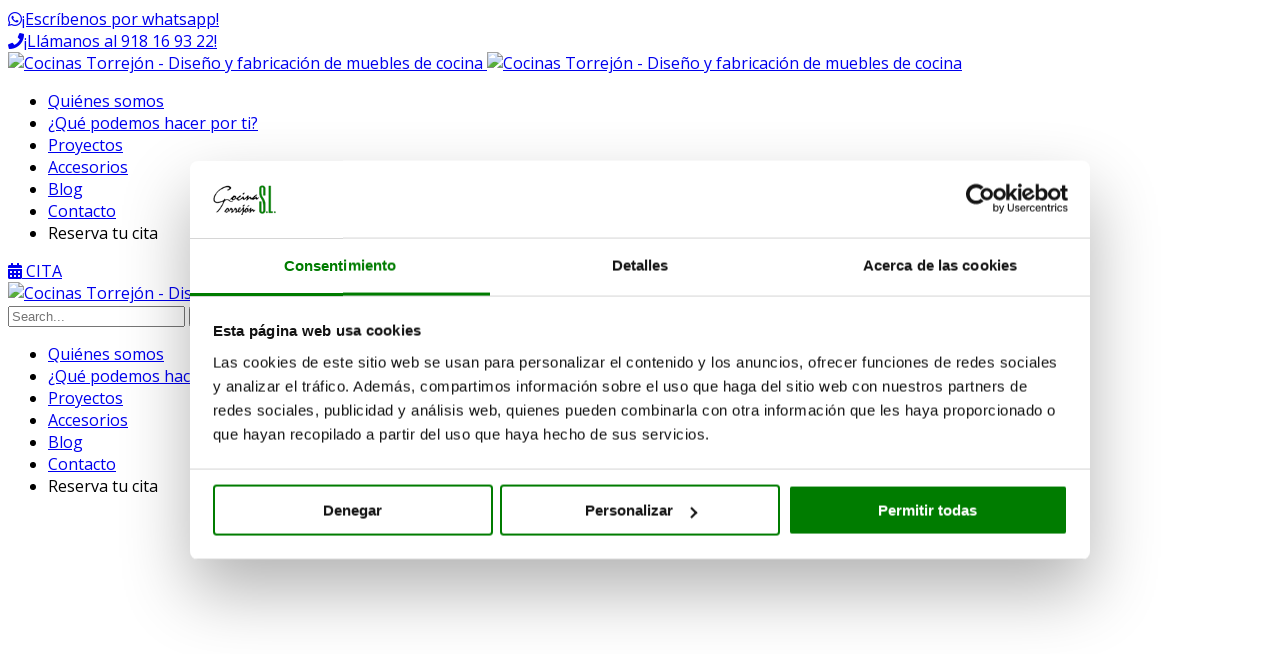

--- FILE ---
content_type: text/html; charset=UTF-8
request_url: https://cocinastorrejon.com/2019/11/
body_size: 10577
content:
<!DOCTYPE html>
<!-- Open Html -->
<html lang="es">
	<!-- Open Head -->
	<head>
		<meta charset="UTF-8"/>

<meta name="viewport" content="width=device-width, initial-scale=1, maximum-scale=1">


<link rel="pingback" href="https://cocinastorrejon.com/xmlrpc.php"/>


            <link rel="shortcut icon" href="https://cocinastorrejon.com/wp-media/uploads/2019/03/favicon.png" />
    







<!--[if lt IE 9]>
<script src="https://oss.maxcdn.com/html5shiv/3.7.2/html5shiv.min.js"></script>
<script src="https://oss.maxcdn.com/respond/1.4.2/respond.min.js"></script>
<script src="https://css3-mediaqueries-js.googlecode.com/svn/trunk/css3-mediaqueries.js"></script>
<![endif]--><title>noviembre, 2019 | Cocinas Torrejón</title>

<!-- All In One SEO Pack 3.7.1ob_start_detected [-1,-1] -->
<meta name="robots" content="noindex,follow" />

<script type="application/ld+json" class="aioseop-schema">{"@context":"https://schema.org","@graph":[{"@type":"Organization","@id":"https://cocinastorrejon.com/#organization","url":"https://cocinastorrejon.com/","name":"Cocinas Torrejón","sameAs":[]},{"@type":"WebSite","@id":"https://cocinastorrejon.com/#website","url":"https://cocinastorrejon.com/","name":"Cocinas Torrejón","publisher":{"@id":"https://cocinastorrejon.com/#organization"}},{"@type":"CollectionPage","@id":"https://cocinastorrejon.com/2019/11/#collectionpage","url":"https://cocinastorrejon.com/2019/11/","inLanguage":"es","name":"Mes: noviembre 2019","isPartOf":{"@id":"https://cocinastorrejon.com/#website"},"breadcrumb":{"@id":"https://cocinastorrejon.com/2019/11/#breadcrumblist"}},{"@type":"BreadcrumbList","@id":"https://cocinastorrejon.com/2019/11/#breadcrumblist","itemListElement":[{"@type":"ListItem","position":1,"item":{"@type":"WebPage","@id":"https://cocinastorrejon.com/","url":"https://cocinastorrejon.com/","name":"FÁBRICA DE MUEBLES DE COCINA EN MADRID Y TOLEDO"}},{"@type":"ListItem","position":2,"item":{"@type":"WebPage","@id":"https://cocinastorrejon.com/2019/","url":"https://cocinastorrejon.com/2019/","name":"Año: 2019"}},{"@type":"ListItem","position":3,"item":{"@type":"WebPage","@id":"https://cocinastorrejon.com/2019/11/","url":"https://cocinastorrejon.com/2019/11/","name":"Mes: noviembre 2019"}}]}]}</script>
<link rel="canonical" href="https://cocinastorrejon.com/2019/11/" />
<!-- All In One SEO Pack -->
<link rel='dns-prefetch' href='//fonts.googleapis.com' />
<link rel='dns-prefetch' href='//s.w.org' />
<link rel="alternate" type="application/rss+xml" title="Cocinas Torrejón &raquo; Feed" href="https://cocinastorrejon.com/feed/" />
<link rel="alternate" type="application/rss+xml" title="Cocinas Torrejón &raquo; Feed de los comentarios" href="https://cocinastorrejon.com/comments/feed/" />
		<script type="text/javascript">
			window._wpemojiSettings = {"baseUrl":"https:\/\/s.w.org\/images\/core\/emoji\/13.0.0\/72x72\/","ext":".png","svgUrl":"https:\/\/s.w.org\/images\/core\/emoji\/13.0.0\/svg\/","svgExt":".svg","source":{"concatemoji":"https:\/\/cocinastorrejon.com\/wp-includes\/js\/wp-emoji-release.min.js?ver=5.5.17"}};
			!function(e,a,t){var n,r,o,i=a.createElement("canvas"),p=i.getContext&&i.getContext("2d");function s(e,t){var a=String.fromCharCode;p.clearRect(0,0,i.width,i.height),p.fillText(a.apply(this,e),0,0);e=i.toDataURL();return p.clearRect(0,0,i.width,i.height),p.fillText(a.apply(this,t),0,0),e===i.toDataURL()}function c(e){var t=a.createElement("script");t.src=e,t.defer=t.type="text/javascript",a.getElementsByTagName("head")[0].appendChild(t)}for(o=Array("flag","emoji"),t.supports={everything:!0,everythingExceptFlag:!0},r=0;r<o.length;r++)t.supports[o[r]]=function(e){if(!p||!p.fillText)return!1;switch(p.textBaseline="top",p.font="600 32px Arial",e){case"flag":return s([127987,65039,8205,9895,65039],[127987,65039,8203,9895,65039])?!1:!s([55356,56826,55356,56819],[55356,56826,8203,55356,56819])&&!s([55356,57332,56128,56423,56128,56418,56128,56421,56128,56430,56128,56423,56128,56447],[55356,57332,8203,56128,56423,8203,56128,56418,8203,56128,56421,8203,56128,56430,8203,56128,56423,8203,56128,56447]);case"emoji":return!s([55357,56424,8205,55356,57212],[55357,56424,8203,55356,57212])}return!1}(o[r]),t.supports.everything=t.supports.everything&&t.supports[o[r]],"flag"!==o[r]&&(t.supports.everythingExceptFlag=t.supports.everythingExceptFlag&&t.supports[o[r]]);t.supports.everythingExceptFlag=t.supports.everythingExceptFlag&&!t.supports.flag,t.DOMReady=!1,t.readyCallback=function(){t.DOMReady=!0},t.supports.everything||(n=function(){t.readyCallback()},a.addEventListener?(a.addEventListener("DOMContentLoaded",n,!1),e.addEventListener("load",n,!1)):(e.attachEvent("onload",n),a.attachEvent("onreadystatechange",function(){"complete"===a.readyState&&t.readyCallback()})),(n=t.source||{}).concatemoji?c(n.concatemoji):n.wpemoji&&n.twemoji&&(c(n.twemoji),c(n.wpemoji)))}(window,document,window._wpemojiSettings);
		</script>
		<style type="text/css">
img.wp-smiley,
img.emoji {
	display: inline !important;
	border: none !important;
	box-shadow: none !important;
	height: 1em !important;
	width: 1em !important;
	margin: 0 .07em !important;
	vertical-align: -0.1em !important;
	background: none !important;
	padding: 0 !important;
}
</style>
	<link rel='stylesheet' id='wp-block-library-css'  property='stylesheet' href='https://cocinastorrejon.com/wp-includes/css/dist/block-library/style.min.css?ver=5.5.17' type='text/css' media='all' />
<link rel='stylesheet' id='contact-form-7-css'  property='stylesheet' href='https://cocinastorrejon.com/wp-media/plugins/contact-form-7/includes/css/styles.css?ver=5.3' type='text/css' media='all' />
<link rel='stylesheet' id='rs-plugin-settings-css'  property='stylesheet' href='https://cocinastorrejon.com/wp-media/plugins/revslider/public/assets/css/settings.css?ver=5.3.1.5' type='text/css' media='all' />
<style id='rs-plugin-settings-inline-css' type='text/css'>
#rs-demo-id {}
</style>
<link rel='stylesheet' id='wp-review-slider-pro-public_combine-css'  property='stylesheet' href='https://cocinastorrejon.com/wp-media/plugins/wp-google-places-review-slider/public/css/wprev-public_combine.css?ver=7.4' type='text/css' media='all' />
<link rel='stylesheet' id='xmenu-menu-amination-css'  property='stylesheet' href='https://cocinastorrejon.com/wp-media/themes/megatron/g5plus-framework/xmenu/assets/css/amination.css?ver=5.5.17' type='text/css' media='all' />
<link rel='stylesheet' id='g5plus_framework_font_awesome-css'  property='stylesheet' href='https://cocinastorrejon.com/wp-media/themes/megatron/assets/plugins/fonts-awesome/css/font-awesome.min.css?ver=5.5.17' type='text/css' media='all' />
<link rel='stylesheet' id='g5plus_framework_font_awesome_animation-css'  property='stylesheet' href='https://cocinastorrejon.com/wp-media/themes/megatron/assets/plugins/fonts-awesome/css/font-awesome-animation.min.css?ver=5.5.17' type='text/css' media='all' />
<link rel='stylesheet' id='g5plus_framework_bootstrap-css'  property='stylesheet' href='https://cocinastorrejon.com/wp-media/themes/megatron/assets/plugins/bootstrap/css/bootstrap.min.css?ver=5.5.17' type='text/css' media='all' />
<link rel='stylesheet' id='g5plus_framework_megatron_icon-css'  property='stylesheet' href='https://cocinastorrejon.com/wp-media/themes/megatron/assets/plugins/megatron-icon/css/styles.css?ver=5.5.17' type='text/css' media='all' />
<link rel='stylesheet' id='g5plus_framework_owl_carousel-css'  property='stylesheet' href='https://cocinastorrejon.com/wp-media/themes/megatron/assets/plugins/owl-carousel/assets/owl.carousel.css?ver=5.5.17' type='text/css' media='all' />
<link rel='stylesheet' id='g5plus_framework_prettyPhoto-css'  property='stylesheet' href='https://cocinastorrejon.com/wp-media/themes/megatron/assets/plugins/prettyPhoto/css/prettyPhoto.css?ver=5.5.17' type='text/css' media='all' />
<link rel='stylesheet' id='g5plus_framework_peffect_scrollbar-css'  property='stylesheet' href='https://cocinastorrejon.com/wp-media/themes/megatron/assets/plugins/perfect-scrollbar/css/perfect-scrollbar.min.css?ver=5.5.17' type='text/css' media='all' />
<link rel='stylesheet' id='g5plus_framework_slick-css'  property='stylesheet' href='https://cocinastorrejon.com/wp-media/themes/megatron/assets/plugins/slick/css/slick.css?ver=5.5.17' type='text/css' media='all' />
<link rel='stylesheet' id='g5plus_framework_style-css'  property='stylesheet' href='https://cocinastorrejon.com/wp-media/themes/megatron/style.css?ver=5.5.17' type='text/css' media='all' />
<link rel='stylesheet' id='redux-google-fonts-g5plus_megatron_options-css'  property='stylesheet' href='https://fonts.googleapis.com/css?family=Open+Sans%3A300%2C400%2C600%2C700%2C800%2C300italic%2C400italic%2C600italic%2C700italic%2C800italic%7CMontserrat%3A400%2C700%7CPlayfair+Display%3A400%2C700%2C900%2C400italic%2C700italic%2C900italic&#038;subset=latin&#038;ver=1719310532' type='text/css' media='all' />
<link rel='stylesheet' id='child-style-css'  property='stylesheet' href='https://cocinastorrejon.com/wp-media/themes/megatron-child/style.css?ver=5.5.17' type='text/css' media='all' />
<script>if (document.location.protocol != "https:") {document.location = document.URL.replace(/^http:/i, "https:");}</script><script type='text/javascript' src='https://cocinastorrejon.com/wp-includes/js/jquery/jquery.js?ver=1.3.2' id='jquery-js'></script>
<script type='text/javascript' src='https://cocinastorrejon.com/wp-media/plugins/revslider/public/assets/js/jquery.themepunch.tools.min.js?ver=5.3.1.5' id='tp-tools-js'></script>
<script type='text/javascript' src='https://cocinastorrejon.com/wp-media/plugins/revslider/public/assets/js/jquery.themepunch.revolution.min.js?ver=5.3.1.5' id='revmin-js'></script>
<link rel="https://api.w.org/" href="https://cocinastorrejon.com/wp-json/" /><link rel="EditURI" type="application/rsd+xml" title="RSD" href="https://cocinastorrejon.com/xmlrpc.php?rsd" />
<link rel="wlwmanifest" type="application/wlwmanifest+xml" href="https://cocinastorrejon.com/wp-includes/wlwmanifest.xml" /> 
<meta name="generator" content="WordPress 5.5.17" />
<style id="g5plus_custom_style" type="text/css"></style><style type="text/css">
                                     </style><meta name="generator" content="Powered by Visual Composer - drag and drop page builder for WordPress."/>
<!--[if lte IE 9]><link rel="stylesheet" type="text/css" href="https://cocinastorrejon.com/wp-media/plugins/js_composer/assets/css/vc_lte_ie9.min.css" media="screen"><![endif]--><meta name="generator" content="Powered by Slider Revolution 5.3.1.5 - responsive, Mobile-Friendly Slider Plugin for WordPress with comfortable drag and drop interface." />
<style type="text/css" title="dynamic-css" class="options-output">body{background-repeat:no-repeat;background-size:cover;background-attachment:fixed;background-position:center center;}.site-loading{background-color:#ffffff;}body{font-family:"Open Sans";font-weight:400;font-style:normal;font-size:16px;}h1{font-family:Montserrat;font-weight:700;font-style:normal;font-size:64px;}h2{font-family:Montserrat;font-weight:700;font-style:normal;font-size:48px;}h3{font-family:Montserrat;font-weight:400;font-style:normal;font-size:34px;}h4{font-family:Montserrat;font-weight:400;font-style:normal;font-size:24px;}h5{font-family:Montserrat;font-weight:400;font-style:normal;font-size:24px;}h6{font-family:Montserrat;font-weight:400;font-style:normal;font-size:18px;}{font-family:Montserrat;}{font-family:"Playfair Display";}{font-family:Montserrat;}</style><noscript><style type="text/css"> .wpb_animate_when_almost_visible { opacity: 1; }</style></noscript>		<link rel="stylesheet" href="https://use.fontawesome.com/releases/v5.6.3/css/all.css" integrity="sha384-UHRtZLI+pbxtHCWp1t77Bi1L4ZtiqrqD80Kn4Z8NTSRyMA2Fd33n5dQ8lWUE00s/" crossorigin="anonymous">
		<!-- Google Tag Manager -->
		<script>(function(w,d,s,l,i){w[l]=w[l]||[];w[l].push({'gtm.start':
		new Date().getTime(),event:'gtm.js'});var f=d.getElementsByTagName(s)[0],
		j=d.createElement(s),dl=l!='dataLayer'?'&l='+l:'';j.async=true;j.src=
		'https://www.googletagmanager.com/gtm.js?id='+i+dl;f.parentNode.insertBefore(j,f);
		})(window,document,'script','dataLayer','GTM-NJ857RT');</script>
		<!-- End Google Tag Manager -->
	</head>
	<!-- Close Head -->
	<body data-rsssl=1 class="archive date footer-static header-1 chrome wpb-js-composer js-comp-ver-5.0.1 vc_responsive" data-responsive="991" data-header="header-1">
		<!-- Google Tag Manager (noscript) -->
		<noscript><iframe src="https://www.googletagmanager.com/ns.html?id=GTM-NJ857RT"
		height="0" width="0" style="display:none;visibility:hidden"></iframe></noscript>
		<!-- End Google Tag Manager (noscript) -->
<a href ="https://api.whatsapp.com/send?phone=34658885655"><div class="ctwhatsapp"><i class="fab fa-whatsapp"></i><span class="textowhatsapp">¡Escríbenos por whatsapp!</span></div></a>
             <a href ="tel:+34918169322"><div class="cttelefono"><i class="fas fa-phone"></i><span class="textotelefono">¡Llámanos al 918 16 93 22!</span></div></a>
				<!-- Open Wrapper -->
		<div id="wrapper">

		<header id="main-header-wrapper" class="main-header header-light sub-menu-light" >
		<div class="header-nav-wrapper header-1 header-light">
	<div class="container">
		<div class="header-container clearfix">
			<div class="header-logo">
	<a href="https://cocinastorrejon.com/" title="Cocinas Torrejón - Diseño y fabricación de muebles de cocina">
		<img class="has-retina" style="height:90px" src="https://cocinastorrejon.com/wp-media/uploads/2019/03/logo-cocinas-torrejon.png" alt="Cocinas Torrejón - Diseño y fabricación de muebles de cocina" />
					<img class="retina-logo" style="height:90px" src="https://cocinastorrejon.com/wp-media/uploads/2019/03/logo-cocinas-torrejon.png" alt="Cocinas Torrejón - Diseño y fabricación de muebles de cocina"/>
			</a>
</div>
			<div class="header-nav-right">
									<div id="primary-menu" class="menu-wrapper">
						<ul id="main-menu" class="main-menu x-nav-menu x-nav-menu_menu-home x-animate-sign-flip"><li id="menu-item-12" class="menu-item menu-item-type-custom menu-item-object-custom x-menu-item x-item-menu-standard"><a href="/quienes-somos" class="x-menu-a-text"><span class="x-menu-text">Quiénes somos</span></a></li><li id="menu-item-13" class="menu-item menu-item-type-custom menu-item-object-custom x-menu-item x-item-menu-standard"><a href="/que-podemos-hacer-por-ti" class="x-menu-a-text"><span class="x-menu-text">¿Qué podemos hacer por ti?</span></a></li><li id="menu-item-14" class="menu-item menu-item-type-custom menu-item-object-custom x-menu-item x-item-menu-standard"><a href="/proyectos" class="x-menu-a-text"><span class="x-menu-text">Proyectos</span></a></li><li id="menu-item-290" class="menu-item menu-item-type-post_type menu-item-object-page x-menu-item x-item-menu-standard"><a href="https://cocinastorrejon.com/accesorios/" class="x-menu-a-text"><span class="x-menu-text">Accesorios</span></a></li><li id="menu-item-15" class="menu-item menu-item-type-custom menu-item-object-custom x-menu-item x-item-menu-standard"><a href="/blog" class="x-menu-a-text"><span class="x-menu-text">Blog</span></a></li><li id="menu-item-16" class="menu-item menu-item-type-custom menu-item-object-custom x-menu-item x-item-menu-standard"><a href="/contacto" class="x-menu-a-text"><span class="x-menu-text">Contacto</span></a></li><li id="menu-item-17" class="menu-item menu-item-type-custom menu-item-object-custom x-menu-item x-item-menu-standard"><a class="x-menu-a-text"><span class="x-menu-text"><span class="btn-verde llamar-formulario">Reserva tu cita</span></span></a></li></ul>					</div>
									<div class="header-customize header-customize-nav">
			</div>
			</div>
		</div>
	</div>
</div></header><header id="mobile-header-wrapper" class="mobile-header header-mobile-1 header-light">
		<div class="header-container-wrapper">
	<div class="container header-mobile-container">
		<div class="header-mobile-inner">
			<div class="toggle-icon-wrapper toggle-mobile-menu" data-ref="nav-menu-mobile" data-drop-type="dropdown">
				<div class="toggle-icon"> <span></span></div>
			</div>
			<div class="header-customize">
									<div class="search-button-wrapper header-customize-item">
	<a class="btn-verde llamar-formulario" href="#"><i class="fas fa-calendar-alt"></i><span> CITA</span></a>
</div>											</div>
			<div class="header-logo-mobile">
	<a href="https://cocinastorrejon.com/" title="Cocinas Torrejón - Diseño y fabricación de muebles de cocina">
		<img class="has-retina"  src="https://cocinastorrejon.com/wp-media/uploads/2019/03/logo-cocinas-torrejon.png" alt="Cocinas Torrejón - Diseño y fabricación de muebles de cocina" />
					<img class="retina-logo"  src="https://cocinastorrejon.com/wp-media/uploads/2019/03/logo-cocinas-torrejon.png" alt="Cocinas Torrejón - Diseño y fabricación de muebles de cocina" />
			</a>
</div>		</div>
		<div id="nav-menu-mobile" class="header-mobile-nav menu-drop-dropdown">
			<form class="search-form-menu-mobile"  method="get" action="https://cocinastorrejon.com">
			<input type="text" name="s" placeholder="Search...">
			<button type="submit"><i class="fa fa-search"></i></button>
		</form>
								<ul id="menu-menu-home" class="nav-menu-mobile x-nav-menu x-nav-menu_menu-home x-animate-sign-flip"><li id="menu-item-mobile-12" class="menu-item menu-item-type-custom menu-item-object-custom x-menu-item x-item-menu-standard"><a href="/quienes-somos" class="x-menu-a-text"><span class="x-menu-text">Quiénes somos</span></a></li><li id="menu-item-mobile-13" class="menu-item menu-item-type-custom menu-item-object-custom x-menu-item x-item-menu-standard"><a href="/que-podemos-hacer-por-ti" class="x-menu-a-text"><span class="x-menu-text">¿Qué podemos hacer por ti?</span></a></li><li id="menu-item-mobile-14" class="menu-item menu-item-type-custom menu-item-object-custom x-menu-item x-item-menu-standard"><a href="/proyectos" class="x-menu-a-text"><span class="x-menu-text">Proyectos</span></a></li><li id="menu-item-mobile-290" class="menu-item menu-item-type-post_type menu-item-object-page x-menu-item x-item-menu-standard"><a href="https://cocinastorrejon.com/accesorios/" class="x-menu-a-text"><span class="x-menu-text">Accesorios</span></a></li><li id="menu-item-mobile-15" class="menu-item menu-item-type-custom menu-item-object-custom x-menu-item x-item-menu-standard"><a href="/blog" class="x-menu-a-text"><span class="x-menu-text">Blog</span></a></li><li id="menu-item-mobile-16" class="menu-item menu-item-type-custom menu-item-object-custom x-menu-item x-item-menu-standard"><a href="/contacto" class="x-menu-a-text"><span class="x-menu-text">Contacto</span></a></li><li id="menu-item-mobile-17" class="menu-item menu-item-type-custom menu-item-object-custom x-menu-item x-item-menu-standard"><a class="x-menu-a-text"><span class="x-menu-text"><span class="btn-verde llamar-formulario">Reserva tu cita</span></span></a></li></ul>			
	</div>
	</div>
</div></header>	<div id="search_popup_wrapper" class="dialog">
		<div class="dialog__overlay"></div>
		<div class="dialog__content">
			<div class="morph-shape">
				<svg xmlns="http://www.w3.org/2000/svg" width="100%" height="100%" viewBox="0 0 520 280"
				     preserveAspectRatio="none">
					<rect x="3" y="3" fill="none" width="516" height="276"/>
				</svg>
			</div>
			<div class="dialog-inner">
				<h2>Enter your keyword</h2>
				<form  method="get" action="https://cocinastorrejon.com/" class="search-popup-inner">
					<input type="text" name="s" placeholder="Search...">
					<button type="submit">Search</button>
				</form>
				<div><button class="action" data-dialog-close="close" type="button"><i class="fa fa-close"></i></button></div>
			</div>
		</div>
	</div>

			<!-- Open Wrapper Content -->
			<div id="wrapper-content" class="clearfix">

			<section id="page-title" class="archive-title-wrap page-title-size-lg archive-title-margin" >
                        <div data-stellar-background-image="https://cocinastorrejon.com/wp-media/uploads/2019/03/blog.jpg" data-stellar-background-position="center" data-stellar-background-ratio="0.5" class="page-title-parallax" style="background-image: url('https://cocinastorrejon.com/wp-media/uploads/2019/03/blog.jpg');background-position:center center;"></div>
                <div class="container">
        <div class="archive-title-inner text-center">
            <h1 class="p-font">Monthly Archives: noviembre 2019</h1>
                                </div>
            </div>
</section>

<main class="site-content-archive">
			<div class="container clearfix">
						<div class="row clearfix">
										<div class="site-content-archive-inner col-md-9">
					<div class="blog-wrap layout-container masonry">
						<div class="blog-inner clearfix blog-style-masonry blog-col-2">
							<article id="post-533" class="clearfix post-533 post type-post status-publish format-standard has-post-thumbnail hentry category-sin-categoria category-trucos-y-consejos">
                <div class="entry-thumbnail-wrap">
            <div class="entry-thumbnail">
                        <a href="https://cocinastorrejon.com/5-formas-de-distribuir-tu-cocina/" title="5 Formas de distribuir tu cocina" class="entry-thumbnail-overlay">
                            <img class="img-responsive" src="https://cocinastorrejon.com/wp-media/uploads/2019/11/imagen.png" alt="5 Formas de distribuir tu cocina" />
                        </a>
                        <a data-rel="prettyPhoto" href="https://cocinastorrejon.com/wp-media/uploads/2019/11/imagen.png" class="prettyPhoto"><i class="fa fa-expand"></i></a>
                      </div>        </div>
        <div class="entry-content-wrap">
        <h3 class="entry-post-title p-font">
            <a href="https://cocinastorrejon.com/5-formas-de-distribuir-tu-cocina/" rel="bookmark" title="5 Formas de distribuir tu cocina">5 Formas de distribuir tu cocina</a>
        </h3>
        <div class="entry-post-meta-wrap">
            <ul class="entry-meta s-font">
    <li class="entry-meta-date">
        <span>Fecha:</span> <a href="https://cocinastorrejon.com/5-formas-de-distribuir-tu-cocina/" rel="bookmark" title="5 Formas de distribuir tu cocina"> 13 noviembre, 2019 </a>
    </li>

    <li class="entry-meta-author">
        <span>Por:</span> <a href="https://cocinastorrejon.com/author/cocinastorrejon/">cocinastorrejon</a>    </li>

            <li class="entry-meta-category">
            <span>Categoría:</span> <a href="https://cocinastorrejon.com/category/sin-categoria/" rel="category tag">Sin categoría</a> / <a href="https://cocinastorrejon.com/category/trucos-y-consejos/" rel="category tag">Trucos y consejos</a>        </li>
    
    </ul>        </div>
        <div class="entry-excerpt">
            <p>El mayor dolor de cabeza, seleccionar la distribución correcta. Uno de los aspectos claves a la hora de reformar tu cocina, es la distribución. En este post mostraremos las distribuciones de cocina más famosas, con el fin de ayudaros a encontrar la cocina que mejor se adapte a vuestras necesidades, haciendo el espacio mucho más [&hellip;]</p>
        </div>
        <div class="entry-content-footer social-share-hover">
            <a class="m-button m-button-3d m-button-primary m-button-xs" href="https://cocinastorrejon.com/5-formas-de-distribuir-tu-cocina/" rel="bookmark" title="5 Formas de distribuir tu cocina">Leer más</a>
        </div>
    </div>
</article>


						</div>
											</div>
				</div>
									<div class="sidebar right-sidebar col-md-3 hidden-sm hidden-xs sidebar-small">
						
		<aside id="recent-posts-2" class="widget widget_recent_entries">
		<h4 class="widget-title"><span>Entradas recientes</span></h4>
		<ul>
											<li>
					<a href="https://cocinastorrejon.com/los-muebles-especiales-en-la-cocina/">Los muebles especiales en la cocina</a>
									</li>
											<li>
					<a href="https://cocinastorrejon.com/estilos-y-tendencias-de-cocina-en-2023/">Estilos y tendencias de cocina en 2023</a>
									</li>
											<li>
					<a href="https://cocinastorrejon.com/el-triangulo-de-trabajo-en-la-cocina/">El triángulo de trabajo en la cocina</a>
									</li>
											<li>
					<a href="https://cocinastorrejon.com/cocinas-nordicas-y-sus-mejores-aliados/">Cocinas Nórdicas y sus mejores aliados</a>
									</li>
											<li>
					<a href="https://cocinastorrejon.com/principales-tipos-de-encimera-4-4/">PRINCIPALES TIPOS DE ENCIMERA 4/4</a>
									</li>
					</ul>

		</aside><aside id="categories-2" class="widget widget_categories"><h4 class="widget-title"><span>Categorías</span></h4>
			<ul>
					<li class="cat-item cat-item-1"><a href="https://cocinastorrejon.com/category/sin-categoria/">Sin categoría</a>
</li>
	<li class="cat-item cat-item-12"><a href="https://cocinastorrejon.com/category/tendencias-y-estilos/">Tendencias y estilos</a>
</li>
	<li class="cat-item cat-item-7"><a href="https://cocinastorrejon.com/category/trucos-y-consejos/">Trucos y consejos</a>
</li>
			</ul>

			</aside><aside id="archives-2" class="widget widget_archive"><h4 class="widget-title"><span>Archivos</span></h4>
			<ul>
					<li><a href='https://cocinastorrejon.com/2023/07/'>julio 2023</a></li>
	<li><a href='https://cocinastorrejon.com/2023/03/'>marzo 2023</a></li>
	<li><a href='https://cocinastorrejon.com/2023/02/'>febrero 2023</a></li>
	<li><a href='https://cocinastorrejon.com/2022/08/'>agosto 2022</a></li>
	<li><a href='https://cocinastorrejon.com/2020/02/'>febrero 2020</a></li>
	<li><a href='https://cocinastorrejon.com/2020/01/'>enero 2020</a></li>
	<li><a href='https://cocinastorrejon.com/2019/11/' aria-current="page">noviembre 2019</a></li>
	<li><a href='https://cocinastorrejon.com/2019/05/'>mayo 2019</a></li>
	<li><a href='https://cocinastorrejon.com/2019/03/'>marzo 2019</a></li>
			</ul>

			</aside><aside id="null-instagram-feed-2" class="widget null-instagram-feed"><h4 class="widget-title"><span>Síguenos en Instagram</span></h4>Instagram ha devuelto datos no válidos.<p class="clear"><a href="//instagram.com/cocinastorrejon/" rel="me" target="_blank" class="">¡Síguenos!</a></p></aside>					</div>
									</div>
					</div>
	</main>			
			</div>
			<!-- Close Wrapper Content -->

			
							<footer  class="main-footer-wrapper light">
					<div id="wrapper-footer">
						    <div class="footer-above-wrapper">
        <div class="footer-above-inner">
            <div class="container">
	            <div class="row">
		            			            <div class="col-md-6 sidebar">
				            <aside id="custom_html-2" class="widget_text widget widget_custom_html"><div class="textwidget custom-html-widget"><img src="../../wp-media/uploads/2019/03/logo-negativo.png" class="logo-footer"></div></aside>			            </div>
		            		            			            <div class="col-md-6 sidebar text-right">
				            <aside id="custom_html-3" class="widget_text widget widget_custom_html"><div class="textwidget custom-html-widget"><div role="form" class="wpcf7" id="wpcf7-f95-o1" lang="es-ES" dir="ltr">
<div class="screen-reader-response"><p role="status" aria-live="polite" aria-atomic="true"></p> <ul></ul></div>
<form action="/2019/11/#wpcf7-f95-o1" method="post" class="wpcf7-form init" novalidate="novalidate" data-status="init">
<div style="display: none;">
<input type="hidden" name="_wpcf7" value="95" />
<input type="hidden" name="_wpcf7_version" value="5.3" />
<input type="hidden" name="_wpcf7_locale" value="es_ES" />
<input type="hidden" name="_wpcf7_unit_tag" value="wpcf7-f95-o1" />
<input type="hidden" name="_wpcf7_container_post" value="0" />
<input type="hidden" name="_wpcf7_posted_data_hash" value="" />
</div>
<p><span id="wpcf7-6923370f9f281" class="wpcf7-form-control-wrap tu-nombre-wrap" style="display:none !important; visibility:hidden !important;"><label  class="hp-message">Deja este campo en blanco, por favor.</label><input class="wpcf7-form-control wpcf7-text"  type="text" name="tu-nombre" value="" size="40" tabindex="-1" autocomplete="nope" /></span>
<div id="formnewsle">
<h4>Entérate de todas nuestras <strong>novedades</strong></h4>
<p><span class="wpcf7-form-control-wrap email"><input type="email" name="email" value="" size="40" class="wpcf7-form-control wpcf7-text wpcf7-email wpcf7-validates-as-required wpcf7-validates-as-email" aria-required="true" aria-invalid="false" placeholder="Introduce tu e-mail" /></span><input type="submit" value="Suscribirme" class="wpcf7-form-control wpcf7-submit" /></p>
<div class="row filapoliticas-form">
<div class="vc_col-sm-12">
    <span class="wpcf7-form-control-wrap acceptance-743"><span class="wpcf7-form-control wpcf7-acceptance"><span class="wpcf7-list-item"><input type="checkbox" name="acceptance-743" value="1" aria-invalid="false" /></span></span></span> He leido y acepto la <a href="/politica-de-privacidad" target="_blank" rel="noopener noreferrer">política de privacidad</a><br />
    <span class="wpcf7-form-control-wrap aceptacion-publi"><span class="wpcf7-form-control wpcf7-checkbox wpcf7-validates-as-required"><span class="wpcf7-list-item first last"><input type="checkbox" name="aceptacion-publi[]" value="SÍ" /><span class="wpcf7-list-item-label">SÍ</span></span></span></span>,  acepto  recibir novedades  de Cocinas Torrejón.
  </div>
</div>
</div>
<div class="wpcf7-response-output" aria-hidden="true"></div></form></div>

<div id="redes-footer">
	<h4><strong>#CocinasTorrejón</strong>, síguenos en redes</h4>
<ul class="redes-cta">
	<a href="https://www.facebook.com/CocinasTorrejon/" target="_blank" rel="noopener noreferrer"><li><i class="fab fa-facebook-f"></i></li></a>
	<a href="https://www.instagram.com/cocinastorrejon/" target="_blank" rel="noopener noreferrer"><li><i class="fab fa-instagram"></i></li></a>
</ul>
</div></div></aside>			            </div>
		            	            </div>
            </div>
        </div>
    </div>
	<div class="main-footer">
		<div class="footer_inner clearfix">
	        <div class="footer_top_holder col-1">
	            <div class="container">
	                <div class="row footer-top-col-1 footer-9">
	                    <div class="sidebar footer-sidebar col-md-12 col-sm-12"><aside id="custom_html-6" class="widget_text widget widget_custom_html"><div class="textwidget custom-html-widget"><div class="row">
	<div class="col-md-12">
		<ul class="lista-comun contacto-footer">
			<li><a href="" target="_blank" rel="noopener noreferrer"><i class="fas fa-map-marker-alt"></i><div>2ª Avenida, 2, 28991 
Torrejón de la Calzada, Madrid</div></a></li>
			<li><a href="mailto:info@cocinastorrejon.com" target="_blank" rel="noopener noreferrer"><i class="fas fa-envelope"></i><div>ESCRÍBENOS<br>info@cocinastorrejon.com<br> </div></a></li>
			<li><a href="tel:+34918169322" target="_blank" rel="noopener noreferrer"><i class="fas fa-phone"></i><div>LLÁMANOS<br>918 16 93 22<br> </div></a></li>
			<li><a><i class="fas fa-clock"></i><div>L-V: 10:00-14:00 / 16:00-18:30<br>
				S: 11:00-13:00</div></a></li>		
		</ul>
	</div>
</div>
<div class="row">
	<div class="col-md-12">
		<ul class="lista-comun menu-footer">
<li><a href="/quienes-somos">QUIÉNES SOMOS</a></li>
<li><a href="/que-podemos-hacer-por-ti">¿QUÉ PODEMOS HACER POR TI?</a></li>	
<li><a href="/proyectos">PROYECTOS</a></li>			
<li><a href="/blog">BLOG</a></li>
<li><a href="/wp-media/uploads/2024/02/praast2_64703_sitio_internet_952re2m-1.pdf">PROGRAMA DE INCENTIVOS</a></li>
		</ul>
	</div>
</div>
<div class="row" style="margin-top: 20px;">
	<div class="col-md-4 foto-ue"><img src="../../wp-media/uploads/2019/03/feder.png"></div>
	<div class="col-md-8 texto-ue"><p style="font-size: 11px;">
		COCINAS TORREJÓN SL  ha sido beneficiario del Fondo Europeo de Desarrollo Regional cuyo objetivo es mejorar el uso y la calidad de las tecnologías de la información y de las comunicaciones y el acceso a las mismas y gracias al que ha podido implantar las siguientes soluciones: Presencia web a través de página propia y dinamización de redes sociales. Esta acción ha tenido lugar durante los años 2018-2019. Para ello ha contado con el apoyo del programa TICCámaras de la Cámara de Madrid
		</p></div>
<div class="col-md-12 foto-ue"><a href="https://cocinastorrejon.com/wp-media/uploads/2024/02/praast2_64703_sitio_internet_952re2m-1.pdf"><img src="/wp-media/uploads/2024/02/incentivo.jpg"></a></div>
<div class="col-md-12 texto-ue"><p style="font-size: 11px;">
		PROGRAMAS DE INCENTIVOS LIGADOS AL AUTOCONSUMO Y AL ALMACENAMIENTO, CON
FUENTES DE ENERGÍA RENOVABLE, ASÍ COMO A LA IMPLANTACIÓN DE SISTEMAS TÉRMICOS
RENOVABLES EN EL SECTOR RESIDENCIAL - AÑO 2021-2022-2023
</p></div>
<div class="col-md-12 foto-ue"><a href="https://cocinastorrejon.com/wp-media/uploads/2024/09/DPI-2024-COCINAS-TORREJON.pdf"><img src="/wp-media/uploads/2024/09/logo-fondos-europeos.png"></a></div>
<div class="col-md-12 texto-ue"><p style="font-size: 11px;">
		COCINAS TORREJON S.L. ha sido beneficiaria en la anualidad 2024  de una subvención en la convocatoria AYUDAS DESTINADAS A PROYECTOS DE DIGITALIZACIÓN DE LA PYME MADRILEÑA, COFINANCIADAS POR EL FONDO EUROPEO DE DESARROLLO REGIONAL (FEDER), EN EL MARCO DEL PROGRAMA DE LA COMUNIDAD DE MADRID 2021-2027 (Expediente 05-DEM1-00092.0/2024)  para realizar el proyecto denominado « Digitalización del proceso productivo de COCINAS TORREJÓN en el área de mecanizados y canteado e interconexión con el área de diseño y control de la producción
		La ejecución del proyecto ha implicado la implementación de nuevas soluciones y tecnologías innovadoras en los procesos de fabricación entre las que se incluyen los sistemas embebidos, el control de procesos y sensores.
</p></div>
    </div>	
</div></aside></div>	                </div>
	            </div>
	        </div>
		</div>
	</div>
	<div class="bottom-bar-wrapper">
	    <div class="bottom-bar-inner">
		    <div class="container">
			    <div class="row">
				    					    <div class="col-md-6 sidebar text-left">
						    <aside id="custom_html-4" class="widget_text widget widget_custom_html"><div class="textwidget custom-html-widget"><a href="/aviso-legal/">Aviso legal</a> - <a href="/politica-de-privacidad/">Política de privacidad</a> - <a href="politica-de-cookies">Política de cookies</a></div></aside>					    </div>
				    											<div class="col-md-6 sidebar text-right">
							<aside id="custom_html-5" class="widget_text widget widget_custom_html"><div class="textwidget custom-html-widget"><a href="https://pistoconwebo.com" target="_blank" rel="noopener noreferrer">Desarrollado por Pisto con Webo 2019</a></div></aside>						</div>
								    </div>
		    </div>
	    </div>
	</div>
					</div>
				</footer>
					</div>
		<!-- Close Wrapper -->

		<a  class="back-to-top" href="javascript:;">
    <i class="fa fa-angle-up"></i>
</a>	<script type="text/javascript">                                    </script><script type='text/javascript' id='contact-form-7-js-extra'>
/* <![CDATA[ */
var wpcf7 = {"apiSettings":{"root":"https:\/\/cocinastorrejon.com\/wp-json\/contact-form-7\/v1","namespace":"contact-form-7\/v1"}};
/* ]]> */
</script>
<script type='text/javascript' src='https://cocinastorrejon.com/wp-media/plugins/contact-form-7/includes/js/scripts.js?ver=5.3' id='contact-form-7-js'></script>
<script type='text/javascript' src='https://cocinastorrejon.com/wp-media/plugins/wp-google-places-review-slider/public/js/wprev-public-com-min.js?ver=7.4' id='wp-google-reviews_plublic_comb-js'></script>
<script type='text/javascript' src='https://cocinastorrejon.com/wp-media/themes/megatron-child/js/script-forms.js?ver=1' id='miscript-js'></script>
<script type='text/javascript' src='https://cocinastorrejon.com/wp-media/themes/megatron/assets/plugins/bootstrap/js/bootstrap.min.js?ver=5.5.17' id='g5plus_framework_bootstrap-js'></script>
<script type='text/javascript' src='https://cocinastorrejon.com/wp-media/themes/megatron/assets/js/plugin.js?ver=5.5.17' id='g5plus_framework_plugins-js'></script>
<script type='text/javascript' src='https://cocinastorrejon.com/wp-media/themes/megatron/assets/plugins/smoothscroll/SmoothScroll.js?ver=5.5.17' id='g5plus_framework_smooth_scroll-js'></script>
<script type='text/javascript' src='https://cocinastorrejon.com/wp-media/themes/megatron/assets/plugins/jquery.jPlayer/jquery.jplayer.min.js?ver=5.5.17' id='g5plus-jplayer-js-js'></script>
<script type='text/javascript' src='https://cocinastorrejon.com/wp-media/themes/megatron/assets/plugins/slick/js/slick.js?ver=5.5.17' id='g5plus_framework_slick-js'></script>
<script type='text/javascript' id='g5plus_framework_app-js-extra'>
/* <![CDATA[ */
var g5plus_framework_constant = {"product_compare":"Compare","product_wishList":"WishList"};
var g5plus_framework_ajax_url = "https:\/\/cocinastorrejon.com\/wp-admin\/admin-ajax.php?activate-multi=true";
var g5plus_framework_theme_url = "https:\/\/cocinastorrejon.com\/wp-media\/themes\/megatron\/";
var g5plus_framework_site_url = "https:\/\/cocinastorrejon.com";
/* ]]> */
</script>
<script type='text/javascript' src='https://cocinastorrejon.com/wp-media/themes/megatron/assets/js/main.js?ver=5.5.17' id='g5plus_framework_app-js'></script>
<script type='text/javascript' src='https://cocinastorrejon.com/wp-includes/js/wp-embed.min.js?ver=5.5.17' id='wp-embed-js'></script>
<script type='text/javascript' src='https://cocinastorrejon.com/wp-media/themes/megatron/g5plus-framework/xmenu/assets/js/app.js?ver=1.0.0.0' id='xmenu-menu-js-js'></script>
<script>jQuery("style#g5plus_custom_style").append("@media screen and (min-width: 992px) {}");</script><script>jQuery("style#g5plus_custom_style").append("@media screen and (min-width: 992px) {}");</script>		<div class="fondo-formulario rellenar-formulario">
			<div class="dentro-formulario">
			<div role="form" class="wpcf7" id="wpcf7-f100-o2" lang="es-ES" dir="ltr">
<div class="screen-reader-response"><p role="status" aria-live="polite" aria-atomic="true"></p> <ul></ul></div>
<form action="/2019/11/#wpcf7-f100-o2" method="post" class="wpcf7-form init" novalidate="novalidate" data-status="init">
<div style="display: none;">
<input type="hidden" name="_wpcf7" value="100" />
<input type="hidden" name="_wpcf7_version" value="5.3" />
<input type="hidden" name="_wpcf7_locale" value="es_ES" />
<input type="hidden" name="_wpcf7_unit_tag" value="wpcf7-f100-o2" />
<input type="hidden" name="_wpcf7_container_post" value="0" />
<input type="hidden" name="_wpcf7_posted_data_hash" value="" />
</div>
<div id="formpopupmenu">
<h5>¿QUIERES RESERVAR TU CITA PARA QUE TE ASESOREMOS?</h5>
<p class="texto-formulario">Si quieres que alguien de nuestro equipo te esté esperando para asesorarte sobre nuestras cocinas, llámanos al <a href="tel:+34918169322"><b>918 16 93 22</b></a>, escríbenos vía whatsapp al <a target="_blank" href="https://api.whatsapp.com/send?phone=34658885655"><b>658 88 56 55</b></a> o rellena el siguiente formulario</p>
<div class="row fila-1">
<div class="vc_col-md-6 vc_col-sm-12"><span class="wpcf7-form-control-wrap nombre"><input type="text" name="nombre" value="" size="40" class="wpcf7-form-control wpcf7-text wpcf7-validates-as-required" aria-required="true" aria-invalid="false" placeholder="Nombre" /></span></div>
<div class="vc_col-md-6 vc_col-sm-12"><span class="wpcf7-form-control-wrap telefono"><input type="tel" name="telefono" value="" size="40" class="wpcf7-form-control wpcf7-text wpcf7-tel wpcf7-validates-as-required wpcf7-validates-as-tel" aria-required="true" aria-invalid="false" placeholder="Teléfono" /></span></div>
</p></div>
<div class="row">
<div class="vc_col-md-6 vc_col-sm-12"><span class="wpcf7-form-control-wrap e-mail"><input type="email" name="e-mail" value="" size="40" class="wpcf7-form-control wpcf7-text wpcf7-email wpcf7-validates-as-required wpcf7-validates-as-email" aria-required="true" aria-invalid="false" placeholder="E-mail" /></span></div>
<div class="vc_col-md-6 vc_col-sm-12"><span class="wpcf7-form-control-wrap localidad"><input type="text" name="localidad" value="" size="40" class="wpcf7-form-control wpcf7-text wpcf7-validates-as-required" aria-required="true" aria-invalid="false" placeholder="Localidad" /></span></div>
</p></div>
<div class="row">
<div class="col-md-12"><span class="wpcf7-form-control-wrap mensaje"><textarea name="mensaje" cols="40" rows="10" class="wpcf7-form-control wpcf7-textarea wpcf7-validates-as-required" id="mensajeprods" aria-required="true" aria-invalid="false" placeholder="Cuéntanos qué necesitas..."></textarea></span></div>
</p></div>
<div class="row filapoliticas-form">
<div class="col-md-12">
<span class="wpcf7-form-control-wrap acceptance-743"><span class="wpcf7-form-control wpcf7-acceptance"><span class="wpcf7-list-item"><input type="checkbox" name="acceptance-743" value="1" aria-invalid="false" /></span></span></span> He leído y acepto la <a href="/politica-de-privacidad" target="_blank">política de privacidad</a></div>
<div class="col-md-12"><span class="wpcf7-form-control-wrap aceptacion-publi"><span class="wpcf7-form-control wpcf7-checkbox"><span class="wpcf7-list-item first last"><input type="checkbox" name="aceptacion-publi[]" value="SÍ, Acepto recibir comunicaciones de Cocinas Torrejón." /><span class="wpcf7-list-item-label">SÍ, Acepto recibir comunicaciones de Cocinas Torrejón.</span></span></span></span>
</div>
<p><span id="wpcf7-6923370fa0918" class="wpcf7-form-control-wrap your-name-wrap" style="display:none !important; visibility:hidden !important;"><label  class="hp-message">Deja este campo en blanco, por favor.</label><input class="wpcf7-form-control wpcf7-text"  type="text" name="your-name" value="" size="40" tabindex="-1" autocomplete="nope" /></span></p>
<div class="boton-enviar-emergente">
<input type="submit" value="RESERVA TU CITA" class="wpcf7-form-control wpcf7-submit" />
</div>
</div>
</div>
<div class="wpcf7-response-output" aria-hidden="true"></div></form></div>			<i class="fas fa-times-circle cerrar-formulario"></i>
			</div>
		</div>
</body>
</html> <!-- end of site. what a ride! -->